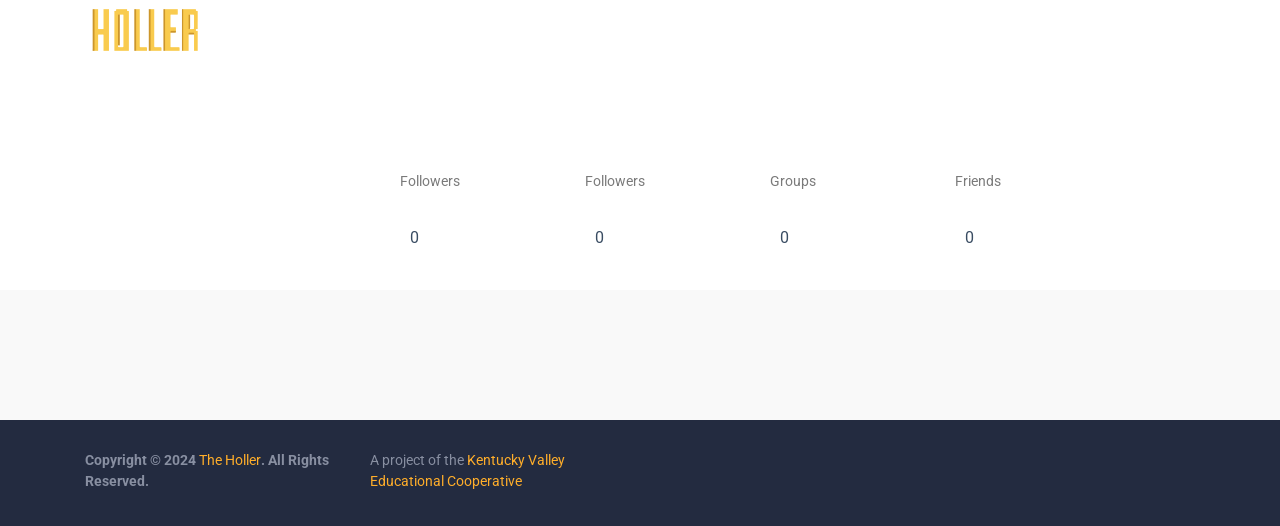

--- FILE ---
content_type: text/css; charset=UTF-8
request_url: https://learn.theholler.org/wp-content/uploads/elementor/css/post-153.css?ver=1768204607
body_size: -155
content:
.elementor-153 .elementor-element.elementor-element-aadae8d .vibebp_profile_field{font-size:32px;color:#394C62;}.elementor-153 .elementor-element.elementor-element-f256bee > .elementor-widget-container{margin:-10px 0px -10px 0px;}.elementor-153 .elementor-element.elementor-element-f256bee .vibebp_profile_field{font-size:16px;color:#394C62;}.elementor-widget-text-editor{font-family:var( --e-global-typography-text-font-family ), Sans-serif;font-weight:var( --e-global-typography-text-font-weight );color:var( --e-global-color-text );}.elementor-widget-text-editor.elementor-drop-cap-view-stacked .elementor-drop-cap{background-color:var( --e-global-color-primary );}.elementor-widget-text-editor.elementor-drop-cap-view-framed .elementor-drop-cap, .elementor-widget-text-editor.elementor-drop-cap-view-default .elementor-drop-cap{color:var( --e-global-color-primary );border-color:var( --e-global-color-primary );}.elementor-153 .elementor-element.elementor-element-1320e1c{width:auto;max-width:auto;align-self:center;}.elementor-153 .elementor-element.elementor-element-1320e1c > .elementor-widget-container{margin:0px 30px 0px 0px;padding:0px 10px 0px 10px;}.elementor-153 .elementor-element.elementor-element-1320e1c .profile_data_field{font-size:16px;color:#394C62;}.elementor-153 .elementor-element.elementor-element-76ad7fa{width:auto;max-width:auto;align-self:center;}.elementor-153 .elementor-element.elementor-element-76ad7fa > .elementor-widget-container{margin:0px 30px 0px 0px;padding:0px 10px 0px 10px;}.elementor-153 .elementor-element.elementor-element-76ad7fa .profile_data_field{font-size:16px;color:#394C62;}.elementor-153 .elementor-element.elementor-element-111d785{width:auto;max-width:auto;align-self:center;}.elementor-153 .elementor-element.elementor-element-111d785 > .elementor-widget-container{margin:0px 30px 0px 0px;padding:0px 10px 0px 10px;}.elementor-153 .elementor-element.elementor-element-111d785 .profile_data_field{font-size:16px;color:#394C62;}.elementor-153 .elementor-element.elementor-element-d6fc8da{width:auto;max-width:auto;align-self:center;}.elementor-153 .elementor-element.elementor-element-d6fc8da > .elementor-widget-container{margin:0px 30px 0px 0px;padding:0px 10px 0px 10px;}.elementor-153 .elementor-element.elementor-element-d6fc8da .profile_data_field{font-size:16px;color:#394C62;}.elementor-153 .elementor-element.elementor-element-d4b1f44 .vibebp_profile_field{font-size:16px;color:#394C62;}.elementor-153 .elementor-element.elementor-element-c344806 .vibebp_profile_field{font-size:16px;color:#394C62;}

--- FILE ---
content_type: text/css; charset=UTF-8
request_url: https://learn.theholler.org/wp-content/uploads/elementor/css/post-452.css?ver=1768154531
body_size: 661
content:
.elementor-452 .elementor-element.elementor-element-7c5ff702{--display:flex;--min-height:45vh;--flex-direction:column;--container-widget-width:calc( ( 1 - var( --container-widget-flex-grow ) ) * 100% );--container-widget-height:initial;--container-widget-flex-grow:0;--container-widget-align-self:initial;--flex-wrap-mobile:wrap;--justify-content:space-between;--align-items:stretch;--gap:30px 30px;--row-gap:30px;--column-gap:30px;--padding-top:0%;--padding-bottom:0%;--padding-left:0%;--padding-right:0%;}.elementor-widget-icon.elementor-view-stacked .elementor-icon{background-color:var( --e-global-color-primary );}.elementor-widget-icon.elementor-view-framed .elementor-icon, .elementor-widget-icon.elementor-view-default .elementor-icon{color:var( --e-global-color-primary );border-color:var( --e-global-color-primary );}.elementor-widget-icon.elementor-view-framed .elementor-icon, .elementor-widget-icon.elementor-view-default .elementor-icon svg{fill:var( --e-global-color-primary );}.elementor-452 .elementor-element.elementor-element-3dc2fcd1 > .elementor-widget-container{margin:0px 0px -35px 0px;}.elementor-452 .elementor-element.elementor-element-3dc2fcd1{z-index:10;}.elementor-452 .elementor-element.elementor-element-3dc2fcd1 .elementor-icon-wrapper{text-align:end;}.elementor-452 .elementor-element.elementor-element-3dc2fcd1.elementor-view-stacked .elementor-icon{background-color:#E5E9EF;color:#65768B;}.elementor-452 .elementor-element.elementor-element-3dc2fcd1.elementor-view-framed .elementor-icon, .elementor-452 .elementor-element.elementor-element-3dc2fcd1.elementor-view-default .elementor-icon{color:#E5E9EF;border-color:#E5E9EF;}.elementor-452 .elementor-element.elementor-element-3dc2fcd1.elementor-view-framed .elementor-icon, .elementor-452 .elementor-element.elementor-element-3dc2fcd1.elementor-view-default .elementor-icon svg{fill:#E5E9EF;}.elementor-452 .elementor-element.elementor-element-3dc2fcd1.elementor-view-framed .elementor-icon{background-color:#65768B;}.elementor-452 .elementor-element.elementor-element-3dc2fcd1.elementor-view-stacked .elementor-icon svg{fill:#65768B;}.elementor-452 .elementor-element.elementor-element-3dc2fcd1.elementor-view-stacked .elementor-icon:hover{background-color:#CBD2DB;}.elementor-452 .elementor-element.elementor-element-3dc2fcd1.elementor-view-framed .elementor-icon:hover, .elementor-452 .elementor-element.elementor-element-3dc2fcd1.elementor-view-default .elementor-icon:hover{color:#CBD2DB;border-color:#CBD2DB;}.elementor-452 .elementor-element.elementor-element-3dc2fcd1.elementor-view-framed .elementor-icon:hover, .elementor-452 .elementor-element.elementor-element-3dc2fcd1.elementor-view-default .elementor-icon:hover svg{fill:#CBD2DB;}.elementor-452 .elementor-element.elementor-element-3dc2fcd1 .elementor-icon{font-size:14px;padding:30px;}.elementor-452 .elementor-element.elementor-element-3dc2fcd1 .elementor-icon svg{height:14px;}.elementor-widget-image .widget-image-caption{color:var( --e-global-color-text );font-family:var( --e-global-typography-text-font-family ), Sans-serif;font-weight:var( --e-global-typography-text-font-weight );}.elementor-452 .elementor-element.elementor-element-a32bc8f{--display:flex;--flex-direction:column;--container-widget-width:100%;--container-widget-height:initial;--container-widget-flex-grow:0;--container-widget-align-self:initial;--flex-wrap-mobile:wrap;--justify-content:center;--gap:35px 35px;--row-gap:35px;--column-gap:35px;--padding-top:0px;--padding-bottom:0px;--padding-left:0px;--padding-right:0px;}.elementor-widget-heading .elementor-heading-title{font-family:var( --e-global-typography-primary-font-family ), Sans-serif;font-weight:var( --e-global-typography-primary-font-weight );color:var( --e-global-color-primary );}.elementor-452 .elementor-element.elementor-element-288ca302{text-align:center;}.elementor-452 .elementor-element.elementor-element-288ca302 .elementor-heading-title{font-family:"Prompt", Sans-serif;font-size:40px;font-weight:100;text-transform:capitalize;line-height:1.1em;color:#9AA8BA;}.elementor-widget-text-editor{font-family:var( --e-global-typography-text-font-family ), Sans-serif;font-weight:var( --e-global-typography-text-font-weight );color:var( --e-global-color-text );}.elementor-widget-text-editor.elementor-drop-cap-view-stacked .elementor-drop-cap{background-color:var( --e-global-color-primary );}.elementor-widget-text-editor.elementor-drop-cap-view-framed .elementor-drop-cap, .elementor-widget-text-editor.elementor-drop-cap-view-default .elementor-drop-cap{color:var( --e-global-color-primary );border-color:var( --e-global-color-primary );}.elementor-452 .elementor-element.elementor-element-6aeb3cc6 > .elementor-widget-container{padding:0% 15% 0% 15%;}.elementor-452 .elementor-element.elementor-element-6aeb3cc6{text-align:center;font-family:"Prompt", Sans-serif;font-size:16px;font-weight:300;line-height:22px;color:#5F5B5B;}.elementor-452 .elementor-element.elementor-element-ed83c71 .elementor-icon-wrapper{text-align:center;}.elementor-452 .elementor-element.elementor-element-76127bf{text-align:center;}.elementor-452 .elementor-element.elementor-element-2f75945 > .elementor-widget-container{padding:0% 15% 0% 15%;}.elementor-452 .elementor-element.elementor-element-2f75945{text-align:center;font-family:"Prompt", Sans-serif;font-size:16px;font-weight:300;line-height:22px;color:#5F5B5B;}.elementor-452 .elementor-element.elementor-element-ac7dfb3 .elementor-icon-wrapper{text-align:center;}.elementor-widget-button .elementor-button{background-color:var( --e-global-color-accent );font-family:var( --e-global-typography-accent-font-family ), Sans-serif;font-weight:var( --e-global-typography-accent-font-weight );}.elementor-452 .elementor-element.elementor-element-c74736d .elementor-button{background-color:#9BE2EA;}.elementor-452 .elementor-element.elementor-element-50d5d64d{--display:flex;--min-height:10vh;--flex-direction:column;--container-widget-width:calc( ( 1 - var( --container-widget-flex-grow ) ) * 100% );--container-widget-height:initial;--container-widget-flex-grow:0;--container-widget-align-self:initial;--flex-wrap-mobile:wrap;--justify-content:center;--align-items:stretch;--gap:0px 0px;--row-gap:0px;--column-gap:0px;--padding-top:0px;--padding-bottom:0px;--padding-left:0px;--padding-right:0px;}.elementor-452 .elementor-element.elementor-element-50d5d64d:not(.elementor-motion-effects-element-type-background), .elementor-452 .elementor-element.elementor-element-50d5d64d > .elementor-motion-effects-container > .elementor-motion-effects-layer{background-color:#E5E9EF;}.elementor-452 .elementor-element.elementor-element-d8ac4a5 > .elementor-widget-container{margin:29px 29px 29px 29px;}#elementor-popup-modal-452 .dialog-widget-content{animation-duration:0.8s;background-color:#F3F3F3;box-shadow:2px 8px 23px 3px rgba(0, 0, 0, 0.1);}#elementor-popup-modal-452{background-color:rgba(32, 32, 32, 0.53);justify-content:center;align-items:center;pointer-events:all;}#elementor-popup-modal-452 .dialog-message{width:650px;height:auto;}@media(max-width:1024px){.elementor-452 .elementor-element.elementor-element-288ca302 .elementor-heading-title{font-size:36px;}.elementor-452 .elementor-element.elementor-element-50d5d64d{--padding-top:38px;--padding-bottom:38px;--padding-left:0px;--padding-right:0px;}}@media(min-width:768px){.elementor-452 .elementor-element.elementor-element-a32bc8f{--content-width:550px;}}@media(max-width:1024px) and (min-width:768px){.elementor-452 .elementor-element.elementor-element-a32bc8f{--content-width:500px;}}@media(max-width:767px){.elementor-452 .elementor-element.elementor-element-3dc2fcd1 > .elementor-widget-container{margin:0px 0px -15px 0px;}.elementor-452 .elementor-element.elementor-element-3dc2fcd1 .elementor-icon{font-size:12px;}.elementor-452 .elementor-element.elementor-element-3dc2fcd1 .elementor-icon svg{height:12px;}.elementor-452 .elementor-element.elementor-element-288ca302 .elementor-heading-title{font-size:28px;letter-spacing:-0.5px;}.elementor-452 .elementor-element.elementor-element-50d5d64d{--padding-top:50px;--padding-bottom:50px;--padding-left:0px;--padding-right:0px;}#elementor-popup-modal-452 .dialog-message{width:325px;}}